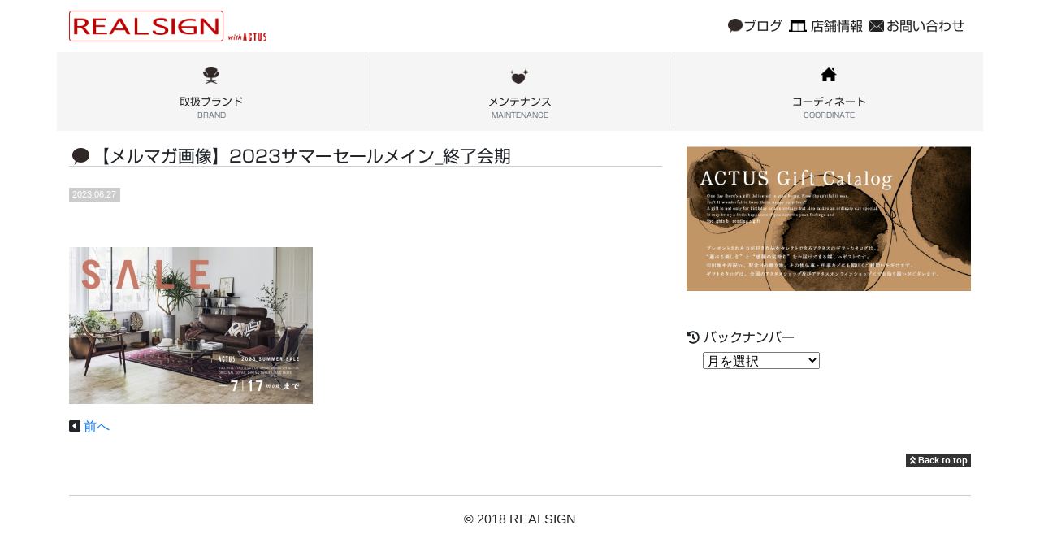

--- FILE ---
content_type: text/html; charset=UTF-8
request_url: http://realsign-interior.com/%E3%82%B5%E3%83%9E%E3%83%BCsale-%E9%96%8B%E5%82%AC%E4%B8%AD%EF%BC%81/%E3%80%90%E3%83%A1%E3%83%AB%E3%83%9E%E3%82%AC%E7%94%BB%E5%83%8F%E3%80%912023%E3%82%B5%E3%83%9E%E3%83%BC%E3%82%BB%E3%83%BC%E3%83%AB%E3%83%A1%E3%82%A4%E3%83%B3_%E7%B5%82%E4%BA%86%E4%BC%9A%E6%9C%9F/
body_size: 24902
content:

        
<!doctype html>
<html class="no-js" lang="ja">
    <head>
        <meta charset="utf-8">
        <meta http-equiv="x-ua-compatible" content="ie=edge">
        <title>REALSIGN :: 【メルマガ画像】2023サマーセールメイン_終了会期</title>
        <meta name="description" content="">
        <meta name="viewport" content="width=device-width, initial-scale=1">

        <link rel="manifest" href="site.webmanifest">
        <link rel="apple-touch-icon" href="icon.png">

<link rel='dns-prefetch' href='//webfonts.sakura.ne.jp' />
<link rel='dns-prefetch' href='//ajax.googleapis.com' />
<link rel='dns-prefetch' href='//maxcdn.bootstrapcdn.com' />
<link rel='dns-prefetch' href='//use.fontawesome.com' />
<link rel='dns-prefetch' href='//s.w.org' />
		<script type="text/javascript">
			window._wpemojiSettings = {"baseUrl":"https:\/\/s.w.org\/images\/core\/emoji\/11\/72x72\/","ext":".png","svgUrl":"https:\/\/s.w.org\/images\/core\/emoji\/11\/svg\/","svgExt":".svg","source":{"concatemoji":"http:\/\/realsign-interior.com\/app\/wp-includes\/js\/wp-emoji-release.min.js?ver=4.9.26"}};
			!function(e,a,t){var n,r,o,i=a.createElement("canvas"),p=i.getContext&&i.getContext("2d");function s(e,t){var a=String.fromCharCode;p.clearRect(0,0,i.width,i.height),p.fillText(a.apply(this,e),0,0);e=i.toDataURL();return p.clearRect(0,0,i.width,i.height),p.fillText(a.apply(this,t),0,0),e===i.toDataURL()}function c(e){var t=a.createElement("script");t.src=e,t.defer=t.type="text/javascript",a.getElementsByTagName("head")[0].appendChild(t)}for(o=Array("flag","emoji"),t.supports={everything:!0,everythingExceptFlag:!0},r=0;r<o.length;r++)t.supports[o[r]]=function(e){if(!p||!p.fillText)return!1;switch(p.textBaseline="top",p.font="600 32px Arial",e){case"flag":return s([55356,56826,55356,56819],[55356,56826,8203,55356,56819])?!1:!s([55356,57332,56128,56423,56128,56418,56128,56421,56128,56430,56128,56423,56128,56447],[55356,57332,8203,56128,56423,8203,56128,56418,8203,56128,56421,8203,56128,56430,8203,56128,56423,8203,56128,56447]);case"emoji":return!s([55358,56760,9792,65039],[55358,56760,8203,9792,65039])}return!1}(o[r]),t.supports.everything=t.supports.everything&&t.supports[o[r]],"flag"!==o[r]&&(t.supports.everythingExceptFlag=t.supports.everythingExceptFlag&&t.supports[o[r]]);t.supports.everythingExceptFlag=t.supports.everythingExceptFlag&&!t.supports.flag,t.DOMReady=!1,t.readyCallback=function(){t.DOMReady=!0},t.supports.everything||(n=function(){t.readyCallback()},a.addEventListener?(a.addEventListener("DOMContentLoaded",n,!1),e.addEventListener("load",n,!1)):(e.attachEvent("onload",n),a.attachEvent("onreadystatechange",function(){"complete"===a.readyState&&t.readyCallback()})),(n=t.source||{}).concatemoji?c(n.concatemoji):n.wpemoji&&n.twemoji&&(c(n.twemoji),c(n.wpemoji)))}(window,document,window._wpemojiSettings);
		</script>
		<style type="text/css">
img.wp-smiley,
img.emoji {
	display: inline !important;
	border: none !important;
	box-shadow: none !important;
	height: 1em !important;
	width: 1em !important;
	margin: 0 .07em !important;
	vertical-align: -0.1em !important;
	background: none !important;
	padding: 0 !important;
}
</style>
<link rel='stylesheet' id='contact-form-7-css'  href='http://realsign-interior.com/app/wp-content/plugins/contact-form-7/includes/css/styles.css?ver=5.0.1' type='text/css' media='all' />
<link rel='stylesheet' id='bootstrap-css'  href='//maxcdn.bootstrapcdn.com/bootstrap/4.0.0/css/bootstrap.min.css?ver=20180401' type='text/css' media='all' />
<link rel='stylesheet' id='maincss-css'  href='http://realsign-interior.com/app/wp-content/themes/REALSIGN/css/main.css?ver=20180401' type='text/css' media='all' />
<script type='text/javascript' src='//ajax.googleapis.com/ajax/libs/jquery/2.1.4/jquery.min.js?ver=20180401'></script>
<script type='text/javascript' src='//webfonts.sakura.ne.jp/js/sakura.js?ver=2.0.0'></script>
<link rel='https://api.w.org/' href='http://realsign-interior.com/wp-json/' />
<link rel="EditURI" type="application/rsd+xml" title="RSD" href="http://realsign-interior.com/app/xmlrpc.php?rsd" />
<link rel="wlwmanifest" type="application/wlwmanifest+xml" href="http://realsign-interior.com/app/wp-includes/wlwmanifest.xml" /> 
<meta name="generator" content="WordPress 4.9.26" />
<link rel='shortlink' href='http://realsign-interior.com/?p=3619' />
<link rel="alternate" type="application/json+oembed" href="http://realsign-interior.com/wp-json/oembed/1.0/embed?url=http%3A%2F%2Frealsign-interior.com%2F%25e3%2582%25b5%25e3%2583%259e%25e3%2583%25bcsale-%25e9%2596%258b%25e5%2582%25ac%25e4%25b8%25ad%25ef%25bc%2581%2F%25e3%2580%2590%25e3%2583%25a1%25e3%2583%25ab%25e3%2583%259e%25e3%2582%25ac%25e7%2594%25bb%25e5%2583%258f%25e3%2580%25912023%25e3%2582%25b5%25e3%2583%259e%25e3%2583%25bc%25e3%2582%25bb%25e3%2583%25bc%25e3%2583%25ab%25e3%2583%25a1%25e3%2582%25a4%25e3%2583%25b3_%25e7%25b5%2582%25e4%25ba%2586%25e4%25bc%259a%25e6%259c%259f%2F" />
<link rel="alternate" type="text/xml+oembed" href="http://realsign-interior.com/wp-json/oembed/1.0/embed?url=http%3A%2F%2Frealsign-interior.com%2F%25e3%2582%25b5%25e3%2583%259e%25e3%2583%25bcsale-%25e9%2596%258b%25e5%2582%25ac%25e4%25b8%25ad%25ef%25bc%2581%2F%25e3%2580%2590%25e3%2583%25a1%25e3%2583%25ab%25e3%2583%259e%25e3%2582%25ac%25e7%2594%25bb%25e5%2583%258f%25e3%2580%25912023%25e3%2582%25b5%25e3%2583%259e%25e3%2583%25bc%25e3%2582%25bb%25e3%2583%25bc%25e3%2583%25ab%25e3%2583%25a1%25e3%2582%25a4%25e3%2583%25b3_%25e7%25b5%2582%25e4%25ba%2586%25e4%25bc%259a%25e6%259c%259f%2F&#038;format=xml" />

<!-- BEGIN: WP Social Bookmarking Light HEAD -->


<script>
    (function (d, s, id) {
        var js, fjs = d.getElementsByTagName(s)[0];
        if (d.getElementById(id)) return;
        js = d.createElement(s);
        js.id = id;
        js.src = "//connect.facebook.net/ja_JP/sdk.js#xfbml=1&version=v2.7";
        fjs.parentNode.insertBefore(js, fjs);
    }(document, 'script', 'facebook-jssdk'));
</script>

<style type="text/css">
    .wp_social_bookmarking_light{
    border: 0 !important;
    padding: 10px 0 20px 0 !important;
    margin: 0 !important;
}
.wp_social_bookmarking_light div{
    float: left !important;
    border: 0 !important;
    padding: 0 !important;
    margin: 0 5px 0px 0 !important;
    min-height: 30px !important;
    line-height: 18px !important;
    text-indent: 0 !important;
}
.wp_social_bookmarking_light img{
    border: 0 !important;
    padding: 0;
    margin: 0;
    vertical-align: top !important;
}
.wp_social_bookmarking_light_clear{
    clear: both !important;
}
#fb-root{
    display: none;
}
.wsbl_facebook_like iframe{
    max-width: none !important;
}
.wsbl_pinterest a{
    border: 0px !important;
}

</style>
<!-- END: WP Social Bookmarking Light HEAD -->
    </head>
    <body class="attachment attachment-template-default single single-attachment postid-3619 attachmentid-3619 attachment-jpeg" >
        
        <header>
            <div class="container">
                <nav class="navbar navbar-expand-lg navbar-light bg-white">
                    <a class="navbar-brand" href="/">
                        <img src="http://realsign-interior.com/app/wp-content/themes/REALSIGN/img/logo_w_01.png" alt="REALSIGN" width="243" height="38">
                    </a>
                    <button class="navbar-toggler" type="button" data-toggle="collapse" data-target="#navbarSupportedContent" aria-controls="navbarSupportedContent" aria-expanded="false" aria-label="Toggle navigation">
                        <span class="navbar-toggler-icon"></span>
                    </button>

                    <div class="collapse navbar-collapse" id="navbarSupportedContent">
                        <div class="navbar-nav mr-auto"></div>

                        <form class="form-inline my-2 my-lg-0">
                            <ul class="navbar-nav global_nav">
                                <li class="nav-item">
                                    <a class="nav-link global_nav_02" href="/blog">ブログ</a>
                                </li>
                                <li class="nav-item">
                                    <a class="nav-link global_nav_01" href="/aboutus">店舗情報</a>
                                </li>
                                <li class="nav-item">
                                    <a class="nav-link global_nav_03" href="/contact">お問い合わせ</a>
                                </li>
                            </ul>
                        </form>
                    </div>
                </nav>
            </div>
        </header>

        
        <div id="main_nav" class="container_01">
            <nav class="row no-gutters">
                <div class="col-4 text-center">
                    <a href="/brand/" class="main_nav_box main_nav_01">
                        取扱ブランド<span class="text-muted">BRAND</span>
                    </a>
                </div>

                <div class="col-4 text-center">
                    <a href="/maintenance/" class="main_nav_box main_nav_02">
                        メンテナンス<span class="text-muted">MAINTENANCE</span>
                    </a>
                </div>

                <div class="col-4 text-center">
                    <a href="/coordinate/" class="main_nav_box main_nav_03">
                        コーディネート<span class="text-muted">COORDINATE</span>
                    </a>
                </div>
            </nav>
        </div>

        <div class="container">
            <div class="row">
                <div class="col-md-8 mb-3">
	                <article>
						                    <div class="">
						<header class="">
							<h2 class="content_title_01 content_title_01__blog">【メルマガ画像】2023サマーセールメイン_終了会期</h2>						</header>
                        <div class="badge_01 badge-secondary_01">2023.06.27</div>
                        <div class="">
                            <div class='wp_social_bookmarking_light'>
            <div class="wsbl_facebook_share"><div id="fb-root"></div><fb:share-button href="http://realsign-interior.com/%e3%82%b5%e3%83%9e%e3%83%bcsale-%e9%96%8b%e5%82%ac%e4%b8%ad%ef%bc%81/%e3%80%90%e3%83%a1%e3%83%ab%e3%83%9e%e3%82%ac%e7%94%bb%e5%83%8f%e3%80%912023%e3%82%b5%e3%83%9e%e3%83%bc%e3%82%bb%e3%83%bc%e3%83%ab%e3%83%a1%e3%82%a4%e3%83%b3_%e7%b5%82%e4%ba%86%e4%bc%9a%e6%9c%9f/" layout="button" ></fb:share-button></div>
            <div class="wsbl_facebook_like"><div id="fb-root"></div><fb:like href="http://realsign-interior.com/%e3%82%b5%e3%83%9e%e3%83%bcsale-%e9%96%8b%e5%82%ac%e4%b8%ad%ef%bc%81/%e3%80%90%e3%83%a1%e3%83%ab%e3%83%9e%e3%82%ac%e7%94%bb%e5%83%8f%e3%80%912023%e3%82%b5%e3%83%9e%e3%83%bc%e3%82%bb%e3%83%bc%e3%83%ab%e3%83%a1%e3%82%a4%e3%83%b3_%e7%b5%82%e4%ba%86%e4%bc%9a%e6%9c%9f/" layout="button" action="like" width="100" share="false" show_faces="false" ></fb:like></div>
    </div>
<br class='wp_social_bookmarking_light_clear' />
<p class="attachment"><a href='http://realsign-interior.com/app/wp-content/uploads/2023/06/【メルマガ画像】2023サマーセールメイン_終了会期.jpg'><img width="300" height="193" src="http://realsign-interior.com/app/wp-content/uploads/2023/06/【メルマガ画像】2023サマーセールメイン_終了会期-300x193.jpg" class="attachment-medium size-medium" alt="" srcset="http://realsign-interior.com/app/wp-content/uploads/2023/06/【メルマガ画像】2023サマーセールメイン_終了会期-300x193.jpg 300w, http://realsign-interior.com/app/wp-content/uploads/2023/06/【メルマガ画像】2023サマーセールメイン_終了会期.jpg 700w" sizes="(max-width: 300px) 100vw, 300px" /></a></p>
                        </div>
                    </div>





										            <div class="row">
                <div class="col-md-6 post_nav">
					<i class="fas fa-caret-square-left"></i> <a href="http://realsign-interior.com/%e3%82%b5%e3%83%9e%e3%83%bcsale-%e9%96%8b%e5%82%ac%e4%b8%ad%ef%bc%81/" rel="prev">前へ</a>				</div>
                <div class="col-md-6 post_nav text-right">
									</div>
			</div>					</article>
                </div>

                <div class="col-md-4">
                    
                <div>

                    <div class="clearfix">
                                                    <div id="media_image-3" class="widget widget_media_image"><a href="http://www.actus-interior.com/catalogue/giftcatalogue/" target="_blank"><img width="940" height="477" src="http://realsign-interior.com/app/wp-content/uploads/2018/04/main.jpg" class="image wp-image-55  attachment-full size-full" alt="ACTUS Gift Catalog" style="max-width: 100%; height: auto;" title="ACTUS Gift Catalog" srcset="http://realsign-interior.com/app/wp-content/uploads/2018/04/main.jpg 940w, http://realsign-interior.com/app/wp-content/uploads/2018/04/main-300x152.jpg 300w, http://realsign-interior.com/app/wp-content/uploads/2018/04/main-768x390.jpg 768w" sizes="(max-width: 940px) 100vw, 940px" /></a></div>                                            </div>

                    
                    <div class="clearfix blog_nav">

<!--                         <aside>

                            <h3>
                                カテゴリー
                            </h3>

                            <div>
                                <ul class="list-unstyled">
                                    <li><a href="http://realsign-interior.com/category/information/" title="View all posts in インフォメーション" >インフォメーション</a> </li> <li><a href="http://realsign-interior.com/category/carousel/" title="View all posts in カルーセル" >カルーセル</a> </li> <li><a href="http://realsign-interior.com/category/blog/" title="View all posts in ブログ" >ブログ</a> </li>                                 </ul>
                            </div>

                        </aside> -->


                        <aside class="mb-3">

                            <h1 class="main__right__content__title typesquare_tags typesquare_tags">
                                <i class="fas fa-history"></i> バックナンバー
                            </h1>

                            <div>　
                                <select name="archive-dropdown" onChange='document.location.href=this.options[this.selectedIndex].value;'>
                                    <option value="">
                                        月を選択                                    </option>
                                    	<option value='http://realsign-interior.com/2025/12/'> 2025年12月 &nbsp;(3)</option>
	<option value='http://realsign-interior.com/2025/11/'> 2025年11月 &nbsp;(2)</option>
	<option value='http://realsign-interior.com/2025/10/'> 2025年10月 &nbsp;(3)</option>
	<option value='http://realsign-interior.com/2025/09/'> 2025年9月 &nbsp;(4)</option>
	<option value='http://realsign-interior.com/2025/08/'> 2025年8月 &nbsp;(3)</option>
	<option value='http://realsign-interior.com/2025/07/'> 2025年7月 &nbsp;(1)</option>
	<option value='http://realsign-interior.com/2025/06/'> 2025年6月 &nbsp;(3)</option>
	<option value='http://realsign-interior.com/2025/05/'> 2025年5月 &nbsp;(3)</option>
	<option value='http://realsign-interior.com/2025/04/'> 2025年4月 &nbsp;(2)</option>
	<option value='http://realsign-interior.com/2025/03/'> 2025年3月 &nbsp;(2)</option>
	<option value='http://realsign-interior.com/2025/02/'> 2025年2月 &nbsp;(2)</option>
	<option value='http://realsign-interior.com/2025/01/'> 2025年1月 &nbsp;(2)</option>
	<option value='http://realsign-interior.com/2024/12/'> 2024年12月 &nbsp;(2)</option>
	<option value='http://realsign-interior.com/2024/11/'> 2024年11月 &nbsp;(3)</option>
	<option value='http://realsign-interior.com/2024/10/'> 2024年10月 &nbsp;(3)</option>
	<option value='http://realsign-interior.com/2024/09/'> 2024年9月 &nbsp;(2)</option>
	<option value='http://realsign-interior.com/2024/08/'> 2024年8月 &nbsp;(2)</option>
	<option value='http://realsign-interior.com/2024/07/'> 2024年7月 &nbsp;(2)</option>
	<option value='http://realsign-interior.com/2024/06/'> 2024年6月 &nbsp;(3)</option>
	<option value='http://realsign-interior.com/2024/05/'> 2024年5月 &nbsp;(1)</option>
	<option value='http://realsign-interior.com/2024/04/'> 2024年4月 &nbsp;(2)</option>
	<option value='http://realsign-interior.com/2024/03/'> 2024年3月 &nbsp;(2)</option>
	<option value='http://realsign-interior.com/2024/02/'> 2024年2月 &nbsp;(4)</option>
	<option value='http://realsign-interior.com/2024/01/'> 2024年1月 &nbsp;(2)</option>
	<option value='http://realsign-interior.com/2023/12/'> 2023年12月 &nbsp;(3)</option>
	<option value='http://realsign-interior.com/2023/11/'> 2023年11月 &nbsp;(3)</option>
	<option value='http://realsign-interior.com/2023/10/'> 2023年10月 &nbsp;(3)</option>
	<option value='http://realsign-interior.com/2023/09/'> 2023年9月 &nbsp;(2)</option>
	<option value='http://realsign-interior.com/2023/08/'> 2023年8月 &nbsp;(1)</option>
	<option value='http://realsign-interior.com/2023/07/'> 2023年7月 &nbsp;(3)</option>
	<option value='http://realsign-interior.com/2023/06/'> 2023年6月 &nbsp;(3)</option>
	<option value='http://realsign-interior.com/2023/04/'> 2023年4月 &nbsp;(2)</option>
	<option value='http://realsign-interior.com/2023/03/'> 2023年3月 &nbsp;(2)</option>
	<option value='http://realsign-interior.com/2023/02/'> 2023年2月 &nbsp;(4)</option>
	<option value='http://realsign-interior.com/2023/01/'> 2023年1月 &nbsp;(1)</option>
	<option value='http://realsign-interior.com/2022/12/'> 2022年12月 &nbsp;(3)</option>
	<option value='http://realsign-interior.com/2022/11/'> 2022年11月 &nbsp;(1)</option>
	<option value='http://realsign-interior.com/2022/10/'> 2022年10月 &nbsp;(3)</option>
	<option value='http://realsign-interior.com/2022/09/'> 2022年9月 &nbsp;(2)</option>
	<option value='http://realsign-interior.com/2022/08/'> 2022年8月 &nbsp;(4)</option>
	<option value='http://realsign-interior.com/2022/07/'> 2022年7月 &nbsp;(2)</option>
	<option value='http://realsign-interior.com/2022/06/'> 2022年6月 &nbsp;(3)</option>
	<option value='http://realsign-interior.com/2022/05/'> 2022年5月 &nbsp;(2)</option>
	<option value='http://realsign-interior.com/2022/04/'> 2022年4月 &nbsp;(4)</option>
	<option value='http://realsign-interior.com/2022/03/'> 2022年3月 &nbsp;(2)</option>
	<option value='http://realsign-interior.com/2022/02/'> 2022年2月 &nbsp;(4)</option>
	<option value='http://realsign-interior.com/2022/01/'> 2022年1月 &nbsp;(1)</option>
	<option value='http://realsign-interior.com/2021/12/'> 2021年12月 &nbsp;(1)</option>
	<option value='http://realsign-interior.com/2021/11/'> 2021年11月 &nbsp;(2)</option>
	<option value='http://realsign-interior.com/2021/10/'> 2021年10月 &nbsp;(1)</option>
	<option value='http://realsign-interior.com/2021/09/'> 2021年9月 &nbsp;(3)</option>
	<option value='http://realsign-interior.com/2021/08/'> 2021年8月 &nbsp;(5)</option>
	<option value='http://realsign-interior.com/2021/07/'> 2021年7月 &nbsp;(2)</option>
	<option value='http://realsign-interior.com/2021/06/'> 2021年6月 &nbsp;(3)</option>
	<option value='http://realsign-interior.com/2021/05/'> 2021年5月 &nbsp;(1)</option>
	<option value='http://realsign-interior.com/2021/04/'> 2021年4月 &nbsp;(5)</option>
	<option value='http://realsign-interior.com/2021/03/'> 2021年3月 &nbsp;(1)</option>
	<option value='http://realsign-interior.com/2021/02/'> 2021年2月 &nbsp;(4)</option>
	<option value='http://realsign-interior.com/2021/01/'> 2021年1月 &nbsp;(1)</option>
	<option value='http://realsign-interior.com/2020/12/'> 2020年12月 &nbsp;(3)</option>
	<option value='http://realsign-interior.com/2020/11/'> 2020年11月 &nbsp;(3)</option>
	<option value='http://realsign-interior.com/2020/10/'> 2020年10月 &nbsp;(3)</option>
	<option value='http://realsign-interior.com/2020/09/'> 2020年9月 &nbsp;(2)</option>
	<option value='http://realsign-interior.com/2020/08/'> 2020年8月 &nbsp;(5)</option>
	<option value='http://realsign-interior.com/2020/07/'> 2020年7月 &nbsp;(7)</option>
	<option value='http://realsign-interior.com/2020/06/'> 2020年6月 &nbsp;(3)</option>
	<option value='http://realsign-interior.com/2020/05/'> 2020年5月 &nbsp;(5)</option>
	<option value='http://realsign-interior.com/2020/04/'> 2020年4月 &nbsp;(6)</option>
	<option value='http://realsign-interior.com/2020/03/'> 2020年3月 &nbsp;(6)</option>
	<option value='http://realsign-interior.com/2020/02/'> 2020年2月 &nbsp;(5)</option>
	<option value='http://realsign-interior.com/2020/01/'> 2020年1月 &nbsp;(3)</option>
	<option value='http://realsign-interior.com/2019/12/'> 2019年12月 &nbsp;(4)</option>
	<option value='http://realsign-interior.com/2019/11/'> 2019年11月 &nbsp;(5)</option>
	<option value='http://realsign-interior.com/2019/10/'> 2019年10月 &nbsp;(8)</option>
	<option value='http://realsign-interior.com/2019/09/'> 2019年9月 &nbsp;(4)</option>
	<option value='http://realsign-interior.com/2019/08/'> 2019年8月 &nbsp;(8)</option>
	<option value='http://realsign-interior.com/2019/07/'> 2019年7月 &nbsp;(7)</option>
	<option value='http://realsign-interior.com/2019/06/'> 2019年6月 &nbsp;(3)</option>
	<option value='http://realsign-interior.com/2019/05/'> 2019年5月 &nbsp;(3)</option>
	<option value='http://realsign-interior.com/2019/04/'> 2019年4月 &nbsp;(10)</option>
	<option value='http://realsign-interior.com/2019/03/'> 2019年3月 &nbsp;(10)</option>
	<option value='http://realsign-interior.com/2019/02/'> 2019年2月 &nbsp;(4)</option>
	<option value='http://realsign-interior.com/2019/01/'> 2019年1月 &nbsp;(6)</option>
	<option value='http://realsign-interior.com/2018/12/'> 2018年12月 &nbsp;(4)</option>
	<option value='http://realsign-interior.com/2018/11/'> 2018年11月 &nbsp;(5)</option>
	<option value='http://realsign-interior.com/2018/10/'> 2018年10月 &nbsp;(10)</option>
	<option value='http://realsign-interior.com/2018/09/'> 2018年9月 &nbsp;(7)</option>
	<option value='http://realsign-interior.com/2018/08/'> 2018年8月 &nbsp;(10)</option>
	<option value='http://realsign-interior.com/2018/07/'> 2018年7月 &nbsp;(4)</option>
	<option value='http://realsign-interior.com/2018/06/'> 2018年6月 &nbsp;(1)</option>
	<option value='http://realsign-interior.com/2018/05/'> 2018年5月 &nbsp;(3)</option>
	<option value='http://realsign-interior.com/2018/04/'> 2018年4月 &nbsp;(5)</option>
	<option value='http://realsign-interior.com/2018/03/'> 2018年3月 &nbsp;(1)</option>
                                </select>
                            </div>

                        </aside>

                    </div>

                                    </div>                </div>

            </div>

        </div><!-- /.container -->

        
            <!-- FOOTER -->
            <footer class="container">
                <div class="row">
                    <p class="col-12 text-right">
                        <a class="badge_02 badge-secondary_02" href="#"><i class="fas fa-angle-double-up"></i> Back to top</a>
                    </p>
                </div>

                <hr class="featurette-divider">

                <div class="row">
                    <p class="col-12 text-center">&copy; 2018 REALSIGN</p>
                </div>
                
<!-- BEGIN: WP Social Bookmarking Light FOOTER -->


<!-- END: WP Social Bookmarking Light FOOTER -->
<script type='text/javascript'>
/* <![CDATA[ */
var wpcf7 = {"apiSettings":{"root":"http:\/\/realsign-interior.com\/wp-json\/contact-form-7\/v1","namespace":"contact-form-7\/v1"},"recaptcha":{"messages":{"empty":"\u3042\u306a\u305f\u304c\u30ed\u30dc\u30c3\u30c8\u3067\u306f\u306a\u3044\u3053\u3068\u3092\u8a3c\u660e\u3057\u3066\u304f\u3060\u3055\u3044\u3002"}}};
/* ]]> */
</script>
<script type='text/javascript' src='http://realsign-interior.com/app/wp-content/plugins/contact-form-7/includes/js/scripts.js?ver=5.0.1'></script>
<script type='text/javascript' src='http://realsign-interior.com/app/wp-content/themes/REALSIGN/js/main.js?ver=20180401'></script>
<script type='text/javascript' src='//maxcdn.bootstrapcdn.com/bootstrap/4.0.0/js/bootstrap.min.js?ver=20180401'></script>
<script type='text/javascript' src='//use.fontawesome.com/releases/v5.0.9/js/all.js?ver=20180401'></script>
<script type='text/javascript' src='//webfonts.sakura.ne.jp/js/sakura.js?ver=20180401'></script>
<script type='text/javascript' src='http://realsign-interior.com/app/wp-includes/js/wp-embed.min.js?ver=4.9.26'></script>
            </footer>

        </main>

    </body>
</html>
